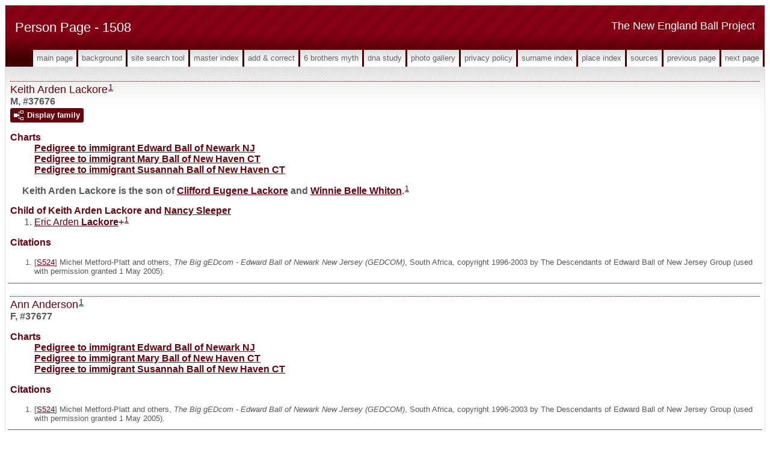

--- FILE ---
content_type: text/html
request_url: https://www.newenglandballproject.com/g1/p1508.htm
body_size: 5618
content:
<!DOCTYPE html>
<html data-site-title="The New England Ball Project" data-page-title="Person Page 1508">
 <head>
 <meta charset="windows-1252">
 <meta http-equiv="X-UA-Compatible" content="IE=edge">
 <meta name="viewport" content="width=device-width, initial-scale=1">
 <meta name="Generator" content="Second Site 8.0">
 <!-- PageSet: Person Pages -->
 <link type="text/css" rel="stylesheet" href="../layout4.css">
 <link type="text/css" rel="stylesheet" href="../site.css">
 <script src="https://ajax.googleapis.com/ajax/libs/jquery/1.10.2/jquery.min.js"></script>
 <script src="../scripts.js"></script>
 <!--XSL Stylesheet: Narrative.xsl--><style>
        div.narr { margin-top:1em; }
        div.fams ul { margin-top:0; }
        div.fams div.narr { margin-left:1.5em; }
        div.ss-field-list { margin-top:1em; clear:both; }
      </style>
 <title>The New England Ball Project - Person Page</title>
</head>

<body id="personpages">
  <div id="container">
    <div id="headerw"><div id="header"><h2>The New England Ball Project</h2><h1>Person Page - 1508</h1><div class="stretch"></div></div></div>
    <div id="menubar"><ul class="menublock menubar"><li><a href="../index.htm">Main Page</a></li><li><a href="../ui12.htm">Background</a></li><li><a href="../ui63.htm">Site Search Tool</a></li><li><a href="../master_index.htm">Master Index</a></li><li><a href="../ui13.htm">Add & Correct</a></li><li><a href="../ui15.htm">6 Brothers Myth</a></li><li><a href="../ui17.htm">DNA Study</a></li><li><a href="../ui10.htm">Photo Gallery</a></li><li><a href="../ui16.htm">Privacy Policy</a></li><li><a href="../surname_index.htm">Surname Index</a></li><li><a href="../ui11.htm">Place Index</a></li><li><a href="../s1.htm">Sources</a></li><li><a href="../g1/p1507.htm">Previous Page</a></li><li><a href="../g1/p1509.htm">Next Page</a></li></ul><div class="stretch"></div></div>
    <div id="wrapper">
      <div id="contentw"><div id="content"><div class="itp" id="i37676">
<h2 class="sn sect-sn">Keith Arden Lackore<sup><a href="#c37676.1">1</a></sup></h2>
<div class="sinfo sect-ls">M, #37676</div>
<div class="sect-fex"><a class="fex-open fexo-both fexo-gm" id="fex37676" href="#"><div class="fex-open-icon"></div><span class="fex-open-text">Display family</span></a></div>
<div class="ss-field-list">
<dl class="list-cm"><dt class="ss-label list-cm-label">Charts</dt><dd class="list-cm-value"><a href="../ui24.htm#a7535">Pedigree to immigrant Edward Ball of Newark NJ</a><br><a href="../ui37.htm#a384">Pedigree to immigrant Mary Ball of New Haven CT</a><br><a href="../ui38.htm#a8128">Pedigree to immigrant Susannah Ball of New Haven CT</a></dd></dl>
</div>
<div class="narr">&#160;&#160;&#160;&#160;&#160;Keith Arden <span class="ns">Lackore</span> is the son of <a href="../g1/p1509.htm#i37702">Clifford Eugene <span class="ns">Lackore</span></a> and <a href="../g1/p1509.htm#i37703">Winnie Belle <span class="ns">Whiton</span></a>.<sup><a href="#c37676.1">1</a></sup></div>
<div class="fams">
<h3>Child of Keith Arden Lackore and <a href="../g1/p1507.htm#i37660">Nancy <span class="ns">Sleeper</span></a></h3>
<ul>
<li><a href="../g1/p1508.htm#i37697">Eric Arden <span class="ns">Lackore</span></a><strong>+</strong><sup><a href="#c37676.1">1</a></sup></li>
</ul>
</div>
<div class="cits sect-cs">
<h3>Citations</h3>
<ol>
<li id="c37676.1">[<a href="../s10.htm#s524">S524</a>] Michel Metford-Platt and others, <i>The Big gEDcom - Edward Ball of Newark New Jersey (GEDCOM)</i>, South Africa, copyright 1996-2003 by The Descendants of Edward Ball of New Jersey Group (used with permission granted 1 May 2005).</li>
</ol>
</div>
</div>
<div class="itp" id="i37677">
<h2 class="sn sect-sn">Ann Anderson<sup><a href="#c37677.1">1</a></sup></h2>
<div class="sinfo sect-ls">F, #37677</div>
<div class="ss-field-list">
<dl class="list-cm"><dt class="ss-label list-cm-label">Charts</dt><dd class="list-cm-value"><a href="../ui24.htm#a7537">Pedigree to immigrant Edward Ball of Newark NJ</a><br><a href="../ui37.htm#a386">Pedigree to immigrant Mary Ball of New Haven CT</a><br><a href="../ui38.htm#a8130">Pedigree to immigrant Susannah Ball of New Haven CT</a></dd></dl>
</div>
<div class="narr"></div>
<div class="cits sect-cs">
<h3>Citations</h3>
<ol>
<li id="c37677.1">[<a href="../s10.htm#s524">S524</a>] Michel Metford-Platt and others, <i>The Big gEDcom - Edward Ball of Newark New Jersey (GEDCOM)</i>, South Africa, copyright 1996-2003 by The Descendants of Edward Ball of New Jersey Group (used with permission granted 1 May 2005).</li>
</ol>
</div>
</div>
<div class="itp" id="i37678">
<h2 class="sn sect-sn">Roy Lee Anderson<sup><a href="#c37678.1">1</a></sup></h2>
<div class="sinfo sect-ls">M, #37678</div>
<div class="sect-fex"><a class="fex-open fexo-both fexo-gm" id="fex37678" href="#"><div class="fex-open-icon"></div><span class="fex-open-text">Display family</span></a></div>
<div class="ss-field-list">
<dl class="list-cm"><dt class="ss-label list-cm-label">Charts</dt><dd class="list-cm-value"><a href="../ui24.htm#a7553">Pedigree to immigrant Edward Ball of Newark NJ</a><br><a href="../ui37.htm#a402">Pedigree to immigrant Mary Ball of New Haven CT</a><br><a href="../ui38.htm#a8146">Pedigree to immigrant Susannah Ball of New Haven CT</a></dd></dl>
</div>
<div class="narr">&#160;&#160;&#160;&#160;&#160;Roy Lee <span class="ns">Anderson</span> is the son of <a href="../g1/p1507.htm#i37674">Keith Edwin <span class="ns">Anderson</span></a> and <a href="#i37684">Kristi <span class="ns">Bolf</span></a>.<sup><a href="#c37678.1">1</a></sup></div>
<div class="cits sect-cs">
<h3>Citations</h3>
<ol>
<li id="c37678.1">[<a href="../s10.htm#s524">S524</a>] Michel Metford-Platt and others, <i>The Big gEDcom - Edward Ball of Newark New Jersey (GEDCOM)</i>, South Africa, copyright 1996-2003 by The Descendants of Edward Ball of New Jersey Group (used with permission granted 1 May 2005).</li>
</ol>
</div>
</div>
<div class="itp" id="i37679">
<h2 class="sn sect-sn">Cathie Van Kleet<sup><a href="#c37679.1">1</a></sup></h2>
<div class="sinfo sect-ls">F, #37679</div>
<div class="sect-fex"><a class="fex-open fexo-both fexo-gf" id="fex37679" href="#"><div class="fex-open-icon"></div><span class="fex-open-text">Display family</span></a></div>
<div class="ss-field-list">
<dl class="list-cm"><dt class="ss-label list-cm-label">Charts</dt><dd class="list-cm-value"><a href="../ui24.htm#a7511">Pedigree to immigrant Edward Ball of Newark NJ</a><br><a href="../ui37.htm#a360">Pedigree to immigrant Mary Ball of New Haven CT</a><br><a href="../ui38.htm#a8104">Pedigree to immigrant Susannah Ball of New Haven CT</a></dd></dl>
</div>
<div class="narr"></div>
<div class="fams">
<h3>Child of Cathie Van Kleet and <a href="../g1/p1508.htm#i37693">Daniel Lee <span class="ns">Lackore</span></a></h3>
<ul>
<li><a href="../g1/p1507.htm#i37671">Nathaniel Lee Lackore <span class="ns">Tibbetts</span></a><sup><a href="#c37679.1">1</a></sup></li>
</ul>
</div>
<div class="cits sect-cs">
<h3>Citations</h3>
<ol>
<li id="c37679.1">[<a href="../s10.htm#s524">S524</a>] Michel Metford-Platt and others, <i>The Big gEDcom - Edward Ball of Newark New Jersey (GEDCOM)</i>, South Africa, copyright 1996-2003 by The Descendants of Edward Ball of New Jersey Group (used with permission granted 1 May 2005).</li>
</ol>
</div>
</div>
<div class="itp" id="i37680">
<h2 class="sn sect-sn">Thomas Campbell<sup><a href="#c37680.1">1</a></sup></h2>
<div class="sinfo sect-ls">M, #37680</div>
<div class="ss-field-list">
<dl class="list-cm"><dt class="ss-label list-cm-label">Charts</dt><dd class="list-cm-value"><a href="../ui24.htm#a7516">Pedigree to immigrant Edward Ball of Newark NJ</a><br><a href="../ui37.htm#a365">Pedigree to immigrant Mary Ball of New Haven CT</a><br><a href="../ui38.htm#a8109">Pedigree to immigrant Susannah Ball of New Haven CT</a></dd></dl>
</div>
<div class="narr"></div>
<div class="cits sect-cs">
<h3>Citations</h3>
<ol>
<li id="c37680.1">[<a href="../s10.htm#s524">S524</a>] Michel Metford-Platt and others, <i>The Big gEDcom - Edward Ball of Newark New Jersey (GEDCOM)</i>, South Africa, copyright 1996-2003 by The Descendants of Edward Ball of New Jersey Group (used with permission granted 1 May 2005).</li>
</ol>
</div>
</div>
<div class="itp" id="i37681">
<h2 class="sn sect-sn">Benjamin Ray Anderson<sup><a href="#c37681.1">1</a></sup></h2>
<div class="sinfo sect-ls">M, #37681</div>
<div class="sect-fex"><a class="fex-open fexo-both fexo-gm" id="fex37681" href="#"><div class="fex-open-icon"></div><span class="fex-open-text">Display family</span></a></div>
<div class="ss-field-list">
<dl class="list-cm"><dt class="ss-label list-cm-label">Charts</dt><dd class="list-cm-value"><a href="../ui24.htm#a7554">Pedigree to immigrant Edward Ball of Newark NJ</a><br><a href="../ui37.htm#a403">Pedigree to immigrant Mary Ball of New Haven CT</a><br><a href="../ui38.htm#a8147">Pedigree to immigrant Susannah Ball of New Haven CT</a></dd></dl>
</div>
<div class="narr">&#160;&#160;&#160;&#160;&#160;Benjamin Ray <span class="ns">Anderson</span> is the son of <a href="../g1/p1507.htm#i37674">Keith Edwin <span class="ns">Anderson</span></a> and <a href="#i37684">Kristi <span class="ns">Bolf</span></a>.<sup><a href="#c37681.1">1</a></sup></div>
<div class="cits sect-cs">
<h3>Citations</h3>
<ol>
<li id="c37681.1">[<a href="../s10.htm#s524">S524</a>] Michel Metford-Platt and others, <i>The Big gEDcom - Edward Ball of Newark New Jersey (GEDCOM)</i>, South Africa, copyright 1996-2003 by The Descendants of Edward Ball of New Jersey Group (used with permission granted 1 May 2005).</li>
</ol>
</div>
</div>
<div class="itp" id="i37682">
<h2 class="sn sect-sn">Dale Anderson<sup><a href="#c37682.1">1</a></sup></h2>
<div class="sinfo sect-ls">M, #37682</div>
<div class="sect-fex"><a class="fex-open fexo-both fexo-gm" id="fex37682" href="#"><div class="fex-open-icon"></div><span class="fex-open-text">Display family</span></a></div>
<div class="ss-field-list">
<dl class="list-cm"><dt class="ss-label list-cm-label">Charts</dt><dd class="list-cm-value"><a href="../ui24.htm#a7548">Pedigree to immigrant Edward Ball of Newark NJ</a><br><a href="../ui37.htm#a397">Pedigree to immigrant Mary Ball of New Haven CT</a><br><a href="../ui38.htm#a8141">Pedigree to immigrant Susannah Ball of New Haven CT</a></dd></dl>
</div>
<div class="narr"></div>
<div class="fams">
<h3>Children of Dale Anderson and <a href="../g1/p1508.htm#i37683">Lois Rae <span class="ns">Lackore</span></a></h3>
<ul>
<li><a href="../g1/p1507.htm#i37674">Keith Edwin <span class="ns">Anderson</span></a><strong>+</strong><sup><a href="#c37682.1">1</a></sup></li>
<li><a href="../g1/p1508.htm#i37685">Terry Allen <span class="ns">Anderson</span></a><strong>+</strong><sup><a href="#c37682.1">1</a></sup></li>
</ul>
</div>
<div class="cits sect-cs">
<h3>Citations</h3>
<ol>
<li id="c37682.1">[<a href="../s10.htm#s524">S524</a>] Michel Metford-Platt and others, <i>The Big gEDcom - Edward Ball of Newark New Jersey (GEDCOM)</i>, South Africa, copyright 1996-2003 by The Descendants of Edward Ball of New Jersey Group (used with permission granted 1 May 2005).</li>
</ol>
</div>
</div>
<div class="itp" id="i37683">
<h2 class="sn sect-sn">Lois Rae Lackore<sup><a href="#c37683.1">1</a></sup></h2>
<div class="sinfo sect-ls">F, #37683</div>
<div class="sect-fex"><a class="fex-open fexo-both fexo-gf" id="fex37683" href="#"><div class="fex-open-icon"></div><span class="fex-open-text">Display family</span></a></div>
<div class="ss-field-list">
<dl class="list-cm"><dt class="ss-label list-cm-label">Charts</dt><dd class="list-cm-value"><a href="../ui24.htm#a7547">Pedigree to immigrant Edward Ball of Newark NJ</a><br><a href="../ui37.htm#a396">Pedigree to immigrant Mary Ball of New Haven CT</a><br><a href="../ui38.htm#a8140">Pedigree to immigrant Susannah Ball of New Haven CT</a></dd></dl>
</div>
<div class="narr">&#160;&#160;&#160;&#160;&#160;Lois Rae <span class="ns">Lackore</span> is the daughter of <a href="../g1/p1509.htm#i37702">Clifford Eugene <span class="ns">Lackore</span></a> and <a href="../g1/p1509.htm#i37703">Winnie Belle <span class="ns">Whiton</span></a>.<sup><a href="#c37683.1">1</a></sup></div>
<div class="fams">
<h3>Children of Lois Rae Lackore and <a href="../g1/p1508.htm#i37682">Dale <span class="ns">Anderson</span></a></h3>
<ul>
<li><a href="../g1/p1507.htm#i37674">Keith Edwin <span class="ns">Anderson</span></a><strong>+</strong><sup><a href="#c37683.1">1</a></sup></li>
<li><a href="../g1/p1508.htm#i37685">Terry Allen <span class="ns">Anderson</span></a><strong>+</strong><sup><a href="#c37683.1">1</a></sup></li>
</ul>
</div>
<div class="cits sect-cs">
<h3>Citations</h3>
<ol>
<li id="c37683.1">[<a href="../s10.htm#s524">S524</a>] Michel Metford-Platt and others, <i>The Big gEDcom - Edward Ball of Newark New Jersey (GEDCOM)</i>, South Africa, copyright 1996-2003 by The Descendants of Edward Ball of New Jersey Group (used with permission granted 1 May 2005).</li>
</ol>
</div>
</div>
<div class="itp" id="i37684">
<h2 class="sn sect-sn">Kristi Bolf<sup><a href="#c37684.1">1</a></sup></h2>
<div class="sinfo sect-ls">F, #37684</div>
<div class="sect-fex"><a class="fex-open fexo-both fexo-gf" id="fex37684" href="#"><div class="fex-open-icon"></div><span class="fex-open-text">Display family</span></a></div>
<div class="ss-field-list">
<dl class="list-cm"><dt class="ss-label list-cm-label">Charts</dt><dd class="list-cm-value"><a href="../ui24.htm#a7552">Pedigree to immigrant Edward Ball of Newark NJ</a><br><a href="../ui37.htm#a401">Pedigree to immigrant Mary Ball of New Haven CT</a><br><a href="../ui38.htm#a8145">Pedigree to immigrant Susannah Ball of New Haven CT</a></dd></dl>
</div>
<div class="narr"></div>
<div class="fams">
<h3>Children of Kristi Bolf and <a href="../g1/p1507.htm#i37674">Keith Edwin <span class="ns">Anderson</span></a></h3>
<ul>
<li><a href="../g1/p1508.htm#i37678">Roy Lee <span class="ns">Anderson</span></a><sup><a href="#c37684.1">1</a></sup></li>
<li><a href="../g1/p1508.htm#i37681">Benjamin Ray <span class="ns">Anderson</span></a><sup><a href="#c37684.1">1</a></sup></li>
</ul>
</div>
<div class="cits sect-cs">
<h3>Citations</h3>
<ol>
<li id="c37684.1">[<a href="../s10.htm#s524">S524</a>] Michel Metford-Platt and others, <i>The Big gEDcom - Edward Ball of Newark New Jersey (GEDCOM)</i>, South Africa, copyright 1996-2003 by The Descendants of Edward Ball of New Jersey Group (used with permission granted 1 May 2005).</li>
</ol>
</div>
</div>
<div class="itp" id="i37685">
<h2 class="sn sect-sn">Terry Allen Anderson<sup><a href="#c37685.1">1</a></sup></h2>
<div class="sinfo sect-ls">M, #37685</div>
<div class="sect-fex"><a class="fex-open fexo-both fexo-gm" id="fex37685" href="#"><div class="fex-open-icon"></div><span class="fex-open-text">Display family</span></a></div>
<div class="ss-field-list">
<dl class="list-cm"><dt class="ss-label list-cm-label">Charts</dt><dd class="list-cm-value"><a href="../ui24.htm#a7555">Pedigree to immigrant Edward Ball of Newark NJ</a><br><a href="../ui37.htm#a404">Pedigree to immigrant Mary Ball of New Haven CT</a><br><a href="../ui38.htm#a8148">Pedigree to immigrant Susannah Ball of New Haven CT</a></dd></dl>
</div>
<div class="narr">&#160;&#160;&#160;&#160;&#160;Terry Allen <span class="ns">Anderson</span> is the son of <a href="#i37682">Dale <span class="ns">Anderson</span></a> and <a href="#i37683">Lois Rae <span class="ns">Lackore</span></a>.<sup><a href="#c37685.1">1</a></sup></div>
<div class="fams">
<h3>Children of Terry Allen Anderson and <a href="../g1/p1508.htm#i37686">Carla <span class="ns">Malloy</span></a></h3>
<ul>
<li><a href="../g1/p1507.htm#i37658">Amber Latrice <span class="ns">Anderson</span></a><sup><a href="#c37685.1">1</a></sup></li>
<li><a href="../g1/p1507.htm#i37657">Nichole Loren <span class="ns">Anderson</span></a><sup><a href="#c37685.1">1</a></sup></li>
</ul>
</div>
<div class="cits sect-cs">
<h3>Citations</h3>
<ol>
<li id="c37685.1">[<a href="../s10.htm#s524">S524</a>] Michel Metford-Platt and others, <i>The Big gEDcom - Edward Ball of Newark New Jersey (GEDCOM)</i>, South Africa, copyright 1996-2003 by The Descendants of Edward Ball of New Jersey Group (used with permission granted 1 May 2005).</li>
</ol>
</div>
</div>
<div class="itp" id="i37686">
<h2 class="sn sect-sn">Carla Malloy<sup><a href="#c37686.1">1</a></sup></h2>
<div class="sinfo sect-ls">F, #37686</div>
<div class="sect-fex"><a class="fex-open fexo-both fexo-gf" id="fex37686" href="#"><div class="fex-open-icon"></div><span class="fex-open-text">Display family</span></a></div>
<div class="ss-field-list">
<dl class="list-cm"><dt class="ss-label list-cm-label">Charts</dt><dd class="list-cm-value"><a href="../ui24.htm#a7556">Pedigree to immigrant Edward Ball of Newark NJ</a><br><a href="../ui37.htm#a405">Pedigree to immigrant Mary Ball of New Haven CT</a><br><a href="../ui38.htm#a8149">Pedigree to immigrant Susannah Ball of New Haven CT</a></dd></dl>
</div>
<div class="narr"></div>
<div class="fams">
<h3>Children of Carla Malloy and <a href="../g1/p1508.htm#i37685">Terry Allen <span class="ns">Anderson</span></a></h3>
<ul>
<li><a href="../g1/p1507.htm#i37658">Amber Latrice <span class="ns">Anderson</span></a><sup><a href="#c37686.1">1</a></sup></li>
<li><a href="../g1/p1507.htm#i37657">Nichole Loren <span class="ns">Anderson</span></a><sup><a href="#c37686.1">1</a></sup></li>
</ul>
</div>
<div class="cits sect-cs">
<h3>Citations</h3>
<ol>
<li id="c37686.1">[<a href="../s10.htm#s524">S524</a>] Michel Metford-Platt and others, <i>The Big gEDcom - Edward Ball of Newark New Jersey (GEDCOM)</i>, South Africa, copyright 1996-2003 by The Descendants of Edward Ball of New Jersey Group (used with permission granted 1 May 2005).</li>
</ol>
</div>
</div>
<div class="itp" id="i37687">
<h2 class="sn sect-sn">Ashley MaLinda Kensrue<sup><a href="#c37687.1">1</a></sup></h2>
<div class="sinfo sect-ls">F, #37687</div>
<div class="sect-fex"><a class="fex-open fexo-both fexo-gf" id="fex37687" href="#"><div class="fex-open-icon"></div><span class="fex-open-text">Display family</span></a></div>
<div class="ss-field-list">
<dl class="list-cm"><dt class="ss-label list-cm-label">Charts</dt><dd class="list-cm-value"><a href="../ui24.htm#a7523">Pedigree to immigrant Edward Ball of Newark NJ</a><br><a href="../ui37.htm#a372">Pedigree to immigrant Mary Ball of New Haven CT</a><br><a href="../ui38.htm#a8116">Pedigree to immigrant Susannah Ball of New Haven CT</a></dd></dl>
</div>
<div class="narr">&#160;&#160;&#160;&#160;&#160;Ashley MaLinda <span class="ns">Kensrue</span> is the daughter of <a href="#i37690">Gregory Lee <span class="ns">Kensrue</span></a> and <a href="../g1/p1507.htm#i37667">Phyllis <span class="ns">Hall</span></a>.<sup><a href="#c37687.1">1</a></sup></div>
<div class="cits sect-cs">
<h3>Citations</h3>
<ol>
<li id="c37687.1">[<a href="../s10.htm#s524">S524</a>] Michel Metford-Platt and others, <i>The Big gEDcom - Edward Ball of Newark New Jersey (GEDCOM)</i>, South Africa, copyright 1996-2003 by The Descendants of Edward Ball of New Jersey Group (used with permission granted 1 May 2005).</li>
</ol>
</div>
</div>
<div class="itp" id="i37688">
<h2 class="sn sect-sn">Douglas Alan Kensrue<sup><a href="#c37688.1">1</a></sup></h2>
<div class="sinfo sect-ls">M, #37688</div>
<div class="sect-fex"><a class="fex-open fexo-both fexo-gm" id="fex37688" href="#"><div class="fex-open-icon"></div><span class="fex-open-text">Display family</span></a></div>
<div class="ss-field-list">
<dl class="list-cm"><dt class="ss-label list-cm-label">Charts</dt><dd class="list-cm-value"><a href="../ui24.htm#a7529">Pedigree to immigrant Edward Ball of Newark NJ</a><br><a href="../ui37.htm#a378">Pedigree to immigrant Mary Ball of New Haven CT</a><br><a href="../ui38.htm#a8122">Pedigree to immigrant Susannah Ball of New Haven CT</a></dd></dl>
</div>
<div class="narr">&#160;&#160;&#160;&#160;&#160;Douglas Alan <span class="ns">Kensrue</span> is the son of <a href="../g1/p1507.htm#i37672">Arvin Gene <span class="ns">Kensrue</span></a> and <a href="../g1/p1507.htm#i37673">Veone Ruth <span class="ns">Lackore</span></a>.<sup><a href="#c37688.1">1</a></sup></div>
<div class="fams">
<h3>Children of Douglas Alan Kensrue and <a href="../g1/p1508.htm#i37689">Cynthia <span class="ns">Briley</span></a></h3>
<ul>
<li><a href="../g1/p1507.htm#i37665">Brian Elliot <span class="ns">Kensrue</span></a><sup><a href="#c37688.1">1</a></sup></li>
<li><a href="../g1/p1507.htm#i37664">Kyle Joseph <span class="ns">Kensrue</span></a><sup><a href="#c37688.1">1</a></sup></li>
<li><a href="../g1/p1507.htm#i37663">Elisabeth Paige <span class="ns">Kensrue</span></a><sup><a href="#c37688.1">1</a></sup></li>
</ul>
</div>
<div class="cits sect-cs">
<h3>Citations</h3>
<ol>
<li id="c37688.1">[<a href="../s10.htm#s524">S524</a>] Michel Metford-Platt and others, <i>The Big gEDcom - Edward Ball of Newark New Jersey (GEDCOM)</i>, South Africa, copyright 1996-2003 by The Descendants of Edward Ball of New Jersey Group (used with permission granted 1 May 2005).</li>
</ol>
</div>
</div>
<div class="itp" id="i37689">
<h2 class="sn sect-sn">Cynthia Briley<sup><a href="#c37689.1">1</a></sup></h2>
<div class="sinfo sect-ls">F, #37689</div>
<div class="sect-fex"><a class="fex-open fexo-both fexo-gf" id="fex37689" href="#"><div class="fex-open-icon"></div><span class="fex-open-text">Display family</span></a></div>
<div class="ss-field-list">
<dl class="list-cm"><dt class="ss-label list-cm-label">Charts</dt><dd class="list-cm-value"><a href="../ui24.htm#a7530">Pedigree to immigrant Edward Ball of Newark NJ</a><br><a href="../ui37.htm#a379">Pedigree to immigrant Mary Ball of New Haven CT</a><br><a href="../ui38.htm#a8123">Pedigree to immigrant Susannah Ball of New Haven CT</a></dd></dl>
</div>
<div class="narr"></div>
<div class="fams">
<h3>Children of Cynthia Briley and <a href="../g1/p1508.htm#i37688">Douglas Alan <span class="ns">Kensrue</span></a></h3>
<ul>
<li><a href="../g1/p1507.htm#i37665">Brian Elliot <span class="ns">Kensrue</span></a><sup><a href="#c37689.1">1</a></sup></li>
<li><a href="../g1/p1507.htm#i37664">Kyle Joseph <span class="ns">Kensrue</span></a><sup><a href="#c37689.1">1</a></sup></li>
<li><a href="../g1/p1507.htm#i37663">Elisabeth Paige <span class="ns">Kensrue</span></a><sup><a href="#c37689.1">1</a></sup></li>
</ul>
</div>
<div class="cits sect-cs">
<h3>Citations</h3>
<ol>
<li id="c37689.1">[<a href="../s10.htm#s524">S524</a>] Michel Metford-Platt and others, <i>The Big gEDcom - Edward Ball of Newark New Jersey (GEDCOM)</i>, South Africa, copyright 1996-2003 by The Descendants of Edward Ball of New Jersey Group (used with permission granted 1 May 2005).</li>
</ol>
</div>
</div>
<div class="itp" id="i37690">
<h2 class="sn sect-sn">Gregory Lee Kensrue<sup><a href="#c37690.1">1</a></sup></h2>
<div class="sinfo sect-ls">M, #37690</div>
<div class="sect-fex"><a class="fex-open fexo-both fexo-gm" id="fex37690" href="#"><div class="fex-open-icon"></div><span class="fex-open-text">Display family</span></a></div>
<div class="ss-field-list">
<dl class="list-cm"><dt class="ss-label list-cm-label">Charts</dt><dd class="list-cm-value"><a href="../ui24.htm#a7521">Pedigree to immigrant Edward Ball of Newark NJ</a><br><a href="../ui37.htm#a370">Pedigree to immigrant Mary Ball of New Haven CT</a><br><a href="../ui38.htm#a8114">Pedigree to immigrant Susannah Ball of New Haven CT</a></dd></dl>
</div>
<div class="narr">&#160;&#160;&#160;&#160;&#160;Gregory Lee <span class="ns">Kensrue</span> is the son of <a href="../g1/p1507.htm#i37672">Arvin Gene <span class="ns">Kensrue</span></a> and <a href="../g1/p1507.htm#i37673">Veone Ruth <span class="ns">Lackore</span></a>.<sup><a href="#c37690.1">1</a></sup></div>
<div class="fams">
<h3>Child of Gregory Lee Kensrue and <a href="../g1/p1507.htm#i37667">Phyllis <span class="ns">Hall</span></a></h3>
<ul>
<li><a href="../g1/p1508.htm#i37687">Ashley MaLinda <span class="ns">Kensrue</span></a><sup><a href="#c37690.1">1</a></sup></li>
</ul>
</div>
<div class="cits sect-cs">
<h3>Citations</h3>
<ol>
<li id="c37690.1">[<a href="../s10.htm#s524">S524</a>] Michel Metford-Platt and others, <i>The Big gEDcom - Edward Ball of Newark New Jersey (GEDCOM)</i>, South Africa, copyright 1996-2003 by The Descendants of Edward Ball of New Jersey Group (used with permission granted 1 May 2005).</li>
</ol>
</div>
</div>
<div class="itp" id="i37691">
<h2 class="sn sect-sn">Dale Clifford Lackore<sup><a href="#c37691.1">1</a></sup></h2>
<div class="sinfo sect-ls">M, #37691</div>
<div class="sect-fex"><a class="fex-open fexo-both fexo-gm" id="fex37691" href="#"><div class="fex-open-icon"></div><span class="fex-open-text">Display family</span></a></div>
<div class="ss-field-list">
<dl class="list-cm"><dt class="ss-label list-cm-label">Charts</dt><dd class="list-cm-value"><a href="../ui24.htm#a7543">Pedigree to immigrant Edward Ball of Newark NJ</a><br><a href="../ui37.htm#a392">Pedigree to immigrant Mary Ball of New Haven CT</a><br><a href="../ui38.htm#a8136">Pedigree to immigrant Susannah Ball of New Haven CT</a></dd></dl>
</div>
<div class="narr">&#160;&#160;&#160;&#160;&#160;Dale Clifford <span class="ns">Lackore</span> is the son of <a href="../g1/p1509.htm#i37702">Clifford Eugene <span class="ns">Lackore</span></a> and <a href="../g1/p1509.htm#i37703">Winnie Belle <span class="ns">Whiton</span></a>.<sup><a href="#c37691.1">1</a></sup></div>
<div class="fams">
<h3>Children of Dale Clifford Lackore and <a href="../g1/p1508.htm#i37692">Beth Marie <span class="ns">Boller</span></a></h3>
<ul>
<li><a href="../g1/p1509.htm#i37701">Michael Dale <span class="ns">Lackore</span></a><sup><a href="#c37691.1">1</a></sup></li>
<li><a href="../g1/p1508.htm#i37700">Kimberly Kay <span class="ns">Lackore</span></a><sup><a href="#c37691.1">1</a></sup></li>
</ul>
</div>
<div class="cits sect-cs">
<h3>Citations</h3>
<ol>
<li id="c37691.1">[<a href="../s10.htm#s524">S524</a>] Michel Metford-Platt and others, <i>The Big gEDcom - Edward Ball of Newark New Jersey (GEDCOM)</i>, South Africa, copyright 1996-2003 by The Descendants of Edward Ball of New Jersey Group (used with permission granted 1 May 2005).</li>
</ol>
</div>
</div>
<div class="itp" id="i37692">
<h2 class="sn sect-sn">Beth Marie Boller<sup><a href="#c37692.1">1</a></sup></h2>
<div class="sinfo sect-ls">F, #37692</div>
<div class="sect-fex"><a class="fex-open fexo-both fexo-gf" id="fex37692" href="#"><div class="fex-open-icon"></div><span class="fex-open-text">Display family</span></a></div>
<div class="ss-field-list">
<dl class="list-cm"><dt class="ss-label list-cm-label">Charts</dt><dd class="list-cm-value"><a href="../ui24.htm#a7544">Pedigree to immigrant Edward Ball of Newark NJ</a><br><a href="../ui37.htm#a393">Pedigree to immigrant Mary Ball of New Haven CT</a><br><a href="../ui38.htm#a8137">Pedigree to immigrant Susannah Ball of New Haven CT</a></dd></dl>
</div>
<div class="narr"></div>
<div class="fams">
<h3>Children of Beth Marie Boller and <a href="../g1/p1508.htm#i37691">Dale Clifford <span class="ns">Lackore</span></a></h3>
<ul>
<li><a href="../g1/p1509.htm#i37701">Michael Dale <span class="ns">Lackore</span></a><sup><a href="#c37692.1">1</a></sup></li>
<li><a href="../g1/p1508.htm#i37700">Kimberly Kay <span class="ns">Lackore</span></a><sup><a href="#c37692.1">1</a></sup></li>
</ul>
</div>
<div class="cits sect-cs">
<h3>Citations</h3>
<ol>
<li id="c37692.1">[<a href="../s10.htm#s524">S524</a>] Michel Metford-Platt and others, <i>The Big gEDcom - Edward Ball of Newark New Jersey (GEDCOM)</i>, South Africa, copyright 1996-2003 by The Descendants of Edward Ball of New Jersey Group (used with permission granted 1 May 2005).</li>
</ol>
</div>
</div>
<div class="itp" id="i37693">
<h2 class="sn sect-sn">Daniel Lee Lackore<sup><a href="#c37693.1">1</a></sup></h2>
<div class="sinfo sect-ls">M, #37693</div>
<div class="sect-fex"><a class="fex-open fexo-both fexo-gm" id="fex37693" href="#"><div class="fex-open-icon"></div><span class="fex-open-text">Display family</span></a></div>
<div class="ss-field-list">
<dl class="list-cm"><dt class="ss-label list-cm-label">Charts</dt><dd class="list-cm-value"><a href="../ui24.htm#a7510">Pedigree to immigrant Edward Ball of Newark NJ</a><br><a href="../ui37.htm#a359">Pedigree to immigrant Mary Ball of New Haven CT</a><br><a href="../ui38.htm#a8103">Pedigree to immigrant Susannah Ball of New Haven CT</a></dd></dl>
</div>
<div class="narr">&#160;&#160;&#160;&#160;&#160;Daniel Lee <span class="ns">Lackore</span> is the son of <a href="#i37695">Donald Eugene <span class="ns">Lackore</span></a> and <a href="#i37696">Margaret Marion <span class="ns">Crook</span></a>.<sup><a href="#c37693.1">1</a></sup></div>
<div class="fams">
<h3>Child of Daniel Lee Lackore and <a href="../g1/p1508.htm#i37679">Cathie <span class="ns">Van Kleet</span></a></h3>
<ul>
<li><a href="../g1/p1507.htm#i37671">Nathaniel Lee Lackore <span class="ns">Tibbetts</span></a><sup><a href="#c37693.1">1</a></sup></li>
</ul>
</div>
<div class="cits sect-cs">
<h3>Citations</h3>
<ol>
<li id="c37693.1">[<a href="../s10.htm#s524">S524</a>] Michel Metford-Platt and others, <i>The Big gEDcom - Edward Ball of Newark New Jersey (GEDCOM)</i>, South Africa, copyright 1996-2003 by The Descendants of Edward Ball of New Jersey Group (used with permission granted 1 May 2005).</li>
</ol>
</div>
</div>
<div class="itp" id="i37694">
<h2 class="sn sect-sn">David Eugene Lackore<sup><a href="#c37694.1">1</a></sup></h2>
<div class="sinfo sect-ls">M, #37694</div>
<div class="sect-fex"><a class="fex-open fexo-both fexo-gm" id="fex37694" href="#"><div class="fex-open-icon"></div><span class="fex-open-text">Display family</span></a></div>
<div class="ss-field-list">
<dl class="list-cm"><dt class="ss-label list-cm-label">Charts</dt><dd class="list-cm-value"><a href="../ui24.htm#a7509">Pedigree to immigrant Edward Ball of Newark NJ</a><br><a href="../ui37.htm#a358">Pedigree to immigrant Mary Ball of New Haven CT</a><br><a href="../ui38.htm#a8102">Pedigree to immigrant Susannah Ball of New Haven CT</a></dd></dl>
</div>
<div class="narr">&#160;&#160;&#160;&#160;&#160;David Eugene <span class="ns">Lackore</span> is the son of <a href="#i37695">Donald Eugene <span class="ns">Lackore</span></a> and <a href="#i37696">Margaret Marion <span class="ns">Crook</span></a>.<sup><a href="#c37694.1">1</a></sup></div>
<div class="cits sect-cs">
<h3>Citations</h3>
<ol>
<li id="c37694.1">[<a href="../s10.htm#s524">S524</a>] Michel Metford-Platt and others, <i>The Big gEDcom - Edward Ball of Newark New Jersey (GEDCOM)</i>, South Africa, copyright 1996-2003 by The Descendants of Edward Ball of New Jersey Group (used with permission granted 1 May 2005).</li>
</ol>
</div>
</div>
<div class="itp" id="i37695">
<h2 class="sn sect-sn">Donald Eugene Lackore<sup><a href="#c37695.1">1</a></sup></h2>
<div class="sinfo sect-ls">M, #37695</div>
<div class="sect-fex"><a class="fex-open fexo-both fexo-gm" id="fex37695" href="#"><div class="fex-open-icon"></div><span class="fex-open-text">Display family</span></a></div>
<div class="ss-field-list">
<dl class="list-cm"><dt class="ss-label list-cm-label">Charts</dt><dd class="list-cm-value"><a href="../ui24.htm#a7507">Pedigree to immigrant Edward Ball of Newark NJ</a><br><a href="../ui37.htm#a356">Pedigree to immigrant Mary Ball of New Haven CT</a><br><a href="../ui38.htm#a8100">Pedigree to immigrant Susannah Ball of New Haven CT</a></dd></dl>
</div>
<div class="narr">&#160;&#160;&#160;&#160;&#160;Donald Eugene <span class="ns">Lackore</span> is the son of <a href="../g1/p1509.htm#i37702">Clifford Eugene <span class="ns">Lackore</span></a> and <a href="../g1/p1509.htm#i37703">Winnie Belle <span class="ns">Whiton</span></a>.<sup><a href="#c37695.1">1</a></sup></div>
<div class="fams">
<h3>Children of Donald Eugene Lackore and <a href="../g1/p1508.htm#i37696">Margaret Marion <span class="ns">Crook</span></a></h3>
<ul>
<li><a href="../g1/p1508.htm#i37694">David Eugene <span class="ns">Lackore</span></a><sup><a href="#c37695.1">1</a></sup></li>
<li><a href="../g1/p1508.htm#i37693">Daniel Lee <span class="ns">Lackore</span></a><strong>+</strong><sup><a href="#c37695.1">1</a></sup></li>
</ul>
</div>
<div class="cits sect-cs">
<h3>Citations</h3>
<ol>
<li id="c37695.1">[<a href="../s10.htm#s524">S524</a>] Michel Metford-Platt and others, <i>The Big gEDcom - Edward Ball of Newark New Jersey (GEDCOM)</i>, South Africa, copyright 1996-2003 by The Descendants of Edward Ball of New Jersey Group (used with permission granted 1 May 2005).</li>
</ol>
</div>
</div>
<div class="itp" id="i37696">
<h2 class="sn sect-sn">Margaret Marion Crook<sup><a href="#c37696.1">1</a></sup></h2>
<div class="sinfo sect-ls">F, #37696</div>
<div class="sect-fex"><a class="fex-open fexo-both fexo-gf" id="fex37696" href="#"><div class="fex-open-icon"></div><span class="fex-open-text">Display family</span></a></div>
<div class="ss-field-list">
<dl class="list-cm"><dt class="ss-label list-cm-label">Charts</dt><dd class="list-cm-value"><a href="../ui24.htm#a7508">Pedigree to immigrant Edward Ball of Newark NJ</a><br><a href="../ui37.htm#a357">Pedigree to immigrant Mary Ball of New Haven CT</a><br><a href="../ui38.htm#a8101">Pedigree to immigrant Susannah Ball of New Haven CT</a></dd></dl>
</div>
<div class="narr"></div>
<div class="fams">
<h3>Children of Margaret Marion Crook and <a href="../g1/p1508.htm#i37695">Donald Eugene <span class="ns">Lackore</span></a></h3>
<ul>
<li><a href="../g1/p1508.htm#i37694">David Eugene <span class="ns">Lackore</span></a><sup><a href="#c37696.1">1</a></sup></li>
<li><a href="../g1/p1508.htm#i37693">Daniel Lee <span class="ns">Lackore</span></a><strong>+</strong><sup><a href="#c37696.1">1</a></sup></li>
</ul>
</div>
<div class="cits sect-cs">
<h3>Citations</h3>
<ol>
<li id="c37696.1">[<a href="../s10.htm#s524">S524</a>] Michel Metford-Platt and others, <i>The Big gEDcom - Edward Ball of Newark New Jersey (GEDCOM)</i>, South Africa, copyright 1996-2003 by The Descendants of Edward Ball of New Jersey Group (used with permission granted 1 May 2005).</li>
</ol>
</div>
</div>
<div class="itp" id="i37697">
<h2 class="sn sect-sn">Eric Arden Lackore<sup><a href="#c37697.1">1</a></sup></h2>
<div class="sinfo sect-ls">M, #37697</div>
<div class="sect-fex"><a class="fex-open fexo-both fexo-gm" id="fex37697" href="#"><div class="fex-open-icon"></div><span class="fex-open-text">Display family</span></a></div>
<div class="ss-field-list">
<dl class="list-cm"><dt class="ss-label list-cm-label">Charts</dt><dd class="list-cm-value"><a href="../ui24.htm#a7539">Pedigree to immigrant Edward Ball of Newark NJ</a><br><a href="../ui37.htm#a388">Pedigree to immigrant Mary Ball of New Haven CT</a><br><a href="../ui38.htm#a8132">Pedigree to immigrant Susannah Ball of New Haven CT</a></dd></dl>
</div>
<div class="narr">&#160;&#160;&#160;&#160;&#160;Eric Arden <span class="ns">Lackore</span> is the son of <a href="#i37676">Keith Arden <span class="ns">Lackore</span></a> and <a href="../g1/p1507.htm#i37660">Nancy <span class="ns">Sleeper</span></a>.<sup><a href="#c37697.1">1</a></sup></div>
<div class="fams">
<h3>Children of Eric Arden Lackore and <a href="../g1/p1508.htm#i37698">Peggy Sue <span class="ns">Palmer</span></a></h3>
<ul>
<li><a href="../g1/p1507.htm#i37662">Eric Arden <span class="ns">Lackore</span></a><sup><a href="#c37697.1">1</a></sup></li>
<li><a href="../g1/p1507.htm#i37661">Amos Lee <span class="ns">Lackore</span></a><sup><a href="#c37697.1">1</a></sup></li>
</ul>
</div>
<div class="cits sect-cs">
<h3>Citations</h3>
<ol>
<li id="c37697.1">[<a href="../s10.htm#s524">S524</a>] Michel Metford-Platt and others, <i>The Big gEDcom - Edward Ball of Newark New Jersey (GEDCOM)</i>, South Africa, copyright 1996-2003 by The Descendants of Edward Ball of New Jersey Group (used with permission granted 1 May 2005).</li>
</ol>
</div>
</div>
<div class="itp" id="i37698">
<h2 class="sn sect-sn">Peggy Sue Palmer<sup><a href="#c37698.1">1</a></sup></h2>
<div class="sinfo sect-ls">F, #37698</div>
<div class="sect-fex"><a class="fex-open fexo-both fexo-gf" id="fex37698" href="#"><div class="fex-open-icon"></div><span class="fex-open-text">Display family</span></a></div>
<div class="ss-field-list">
<dl class="list-cm"><dt class="ss-label list-cm-label">Charts</dt><dd class="list-cm-value"><a href="../ui24.htm#a7540">Pedigree to immigrant Edward Ball of Newark NJ</a><br><a href="../ui37.htm#a389">Pedigree to immigrant Mary Ball of New Haven CT</a><br><a href="../ui38.htm#a8133">Pedigree to immigrant Susannah Ball of New Haven CT</a></dd></dl>
</div>
<div class="narr"></div>
<div class="fams">
<h3>Children of Peggy Sue Palmer and <a href="../g1/p1508.htm#i37697">Eric Arden <span class="ns">Lackore</span></a></h3>
<ul>
<li><a href="../g1/p1507.htm#i37662">Eric Arden <span class="ns">Lackore</span></a><sup><a href="#c37698.1">1</a></sup></li>
<li><a href="../g1/p1507.htm#i37661">Amos Lee <span class="ns">Lackore</span></a><sup><a href="#c37698.1">1</a></sup></li>
</ul>
</div>
<div class="cits sect-cs">
<h3>Citations</h3>
<ol>
<li id="c37698.1">[<a href="../s10.htm#s524">S524</a>] Michel Metford-Platt and others, <i>The Big gEDcom - Edward Ball of Newark New Jersey (GEDCOM)</i>, South Africa, copyright 1996-2003 by The Descendants of Edward Ball of New Jersey Group (used with permission granted 1 May 2005).</li>
</ol>
</div>
</div>
<div class="itp" id="i37699">
<h2 class="sn sect-sn">Karen White<sup><a href="#c37699.1">1</a></sup></h2>
<div class="sinfo sect-ls">F, #37699</div>
<div class="ss-field-list">
<dl class="list-cm"><dt class="ss-label list-cm-label">Charts</dt><dd class="list-cm-value"><a href="../ui24.htm#a7536">Pedigree to immigrant Edward Ball of Newark NJ</a><br><a href="../ui37.htm#a385">Pedigree to immigrant Mary Ball of New Haven CT</a><br><a href="../ui38.htm#a8129">Pedigree to immigrant Susannah Ball of New Haven CT</a></dd></dl>
</div>
<div class="narr"></div>
<div class="cits sect-cs">
<h3>Citations</h3>
<ol>
<li id="c37699.1">[<a href="../s10.htm#s524">S524</a>] Michel Metford-Platt and others, <i>The Big gEDcom - Edward Ball of Newark New Jersey (GEDCOM)</i>, South Africa, copyright 1996-2003 by The Descendants of Edward Ball of New Jersey Group (used with permission granted 1 May 2005).</li>
</ol>
</div>
</div>
<div class="itp" id="i37700">
<h2 class="sn sect-sn">Kimberly Kay Lackore<sup><a href="#c37700.1">1</a></sup></h2>
<div class="sinfo sect-ls">F, #37700</div>
<div class="sect-fex"><a class="fex-open fexo-both fexo-gf" id="fex37700" href="#"><div class="fex-open-icon"></div><span class="fex-open-text">Display family</span></a></div>
<div class="ss-field-list">
<dl class="list-cm"><dt class="ss-label list-cm-label">Charts</dt><dd class="list-cm-value"><a href="../ui24.htm#a7546">Pedigree to immigrant Edward Ball of Newark NJ</a><br><a href="../ui37.htm#a395">Pedigree to immigrant Mary Ball of New Haven CT</a><br><a href="../ui38.htm#a8139">Pedigree to immigrant Susannah Ball of New Haven CT</a></dd></dl>
</div>
<div class="narr">&#160;&#160;&#160;&#160;&#160;Kimberly Kay <span class="ns">Lackore</span> is the daughter of <a href="#i37691">Dale Clifford <span class="ns">Lackore</span></a> and <a href="#i37692">Beth Marie <span class="ns">Boller</span></a>.<sup><a href="#c37700.1">1</a></sup></div>
<div class="cits sect-cs">
<h3>Citations</h3>
<ol>
<li id="c37700.1">[<a href="../s10.htm#s524">S524</a>] Michel Metford-Platt and others, <i>The Big gEDcom - Edward Ball of Newark New Jersey (GEDCOM)</i>, South Africa, copyright 1996-2003 by The Descendants of Edward Ball of New Jersey Group (used with permission granted 1 May 2005).</li>
</ol>
</div>
</div>
<script>
var famexp_data = new SSSearchData();famexp_data.oOptions={siblingHeading:"Siblings",childrenHeading:"Partners & Children",surnameFirst:true,groupPrefix:"../",filetype:'htm'};famexp_data.people={
"37676":{u:[1,1508,37676],n:[[1,2]],g:"m",f:37702,m:37703,pc:[[37660,37697]],sib:[37384,37695,37673,37691,37683]},"37660":{u:[1,1507,37660],n:[[3,4]],g:"f"},"37384":{u:[1,1496,37384],n:[[1,5]],g:"f",f:37702,m:37703},"37673":{u:[1,1507,37673],n:[[1,6]],g:"f",f:37702,m:37703},"37702":{u:[1,1509,37702,202,115],n:[[1,7]],g:"m",f:37388,m:37389},"37388":{u:[1,1496,37388,234,157],n:[[1,8]],g:"m",f:37390,m:37391},"37390":{u:[1,1496,37390,263,190],n:[[1,9]],g:"m",f:47703,m:47704},"37391":{u:[1,1496,37391,258,173],n:[[10,11]],g:"f",f:37396,m:37397},"37389":{u:[1,1496,37389,228,146],n:[[12,13]],g:"f",f:47984,m:47985},"47984":{u:[1,1920,47984,],n:[[12,14]],g:"m"},"47985":{u:[1,1920,47985,],n:[[15,16]],g:"f"},"37703":{u:[1,1509,37703,197],n:[[17,18]],g:"f"},"37677":{u:[1,1508,37677],n:[[19,20]],g:"f"},"37678":{u:[1,1508,37678],n:[[19,21]],g:"m",f:37674,m:37684,sib:[37659,37681]},"37659":{u:[1,1507,37659],n:[[19,22]],g:"f",f:37674,m:37675},"37674":{u:[1,1507,37674],n:[[19,23]],g:"m",f:37682,m:37683},"37679":{u:[1,1508,37679],n:[[24,25]],g:"f",pc:[[37693,37671]]},"37671":{u:[1,1507,37671],n:[[26,27]],g:"m",f:37693,m:37679},"37680":{u:[1,1508,37680],n:[[28,29]],g:"m"},"37681":{u:[1,1508,37681],n:[[19,30]],g:"m",f:37674,m:37684,sib:[37659,37678]},"37659":{u:[1,1507,37659],n:[[19,22]],g:"f",f:37674,m:37675},"37682":{u:[1,1508,37682],n:[[19,31]],g:"m",pc:[[37683,37674,37685]]},"37674":{u:[1,1507,37674],n:[[19,23]],g:"m",f:37682,m:37683},"37683":{u:[1,1508,37683],n:[[1,32]],g:"f",f:37702,m:37703,pc:[[37682,37674,37685]],sib:[37384,37695,37673,37676,37691]},"37674":{u:[1,1507,37674],n:[[19,23]],g:"m",f:37682,m:37683},"37384":{u:[1,1496,37384],n:[[1,5]],g:"f",f:37702,m:37703},"37673":{u:[1,1507,37673],n:[[1,6]],g:"f",f:37702,m:37703},"37684":{u:[1,1508,37684],n:[[33,34]],g:"f",pc:[[37674,37678,37681]]},"37674":{u:[1,1507,37674],n:[[19,23]],g:"m",f:37682,m:37683},"37685":{u:[1,1508,37685],n:[[19,35]],g:"m",f:37682,m:37683,pc:[[37686,37658,37657]],sib:[37674]},"37658":{u:[1,1507,37658],n:[[19,36]],g:"f",f:37685,m:37686},"37657":{u:[1,1507,37657],n:[[19,37]],g:"f",f:37685,m:37686},"37674":{u:[1,1507,37674],n:[[19,23]],g:"m",f:37682,m:37683},"37686":{u:[1,1508,37686],n:[[38,39]],g:"f",pc:[[37685,37658,37657]]},"37658":{u:[1,1507,37658],n:[[19,36]],g:"f",f:37685,m:37686},"37657":{u:[1,1507,37657],n:[[19,37]],g:"f",f:37685,m:37686},"37687":{u:[1,1508,37687],n:[[40,41]],g:"f",f:37690,m:37667},"37672":{u:[1,1507,37672],n:[[40,42]],g:"m"},"37667":{u:[1,1507,37667],n:[[43,44]],g:"f"},"37688":{u:[1,1508,37688],n:[[40,45]],g:"m",f:37672,m:37673,pc:[[37689,37665,37664,37663]],sib:[37382,37690,37709]},"37665":{u:[1,1507,37665],n:[[40,46]],g:"m",f:37688,m:37689},"37664":{u:[1,1507,37664],n:[[40,47]],g:"m",f:37688,m:37689},"37663":{u:[1,1507,37663],n:[[40,48]],g:"f",f:37688,m:37689},"37382":{u:[1,1496,37382],n:[[40,49]],g:"f",f:37672,m:37673},"37709":{u:[1,1509,37709],n:[[40,50]],g:"f",f:37672,m:37673},"37689":{u:[1,1508,37689],n:[[51,52]],g:"f",pc:[[37688,37665,37664,37663]]},"37665":{u:[1,1507,37665],n:[[40,46]],g:"m",f:37688,m:37689},"37664":{u:[1,1507,37664],n:[[40,47]],g:"m",f:37688,m:37689},"37663":{u:[1,1507,37663],n:[[40,48]],g:"f",f:37688,m:37689},"37690":{u:[1,1508,37690],n:[[40,53]],g:"m",f:37672,m:37673,pc:[[37667,37687]],sib:[37382,37709,37688]},"37667":{u:[1,1507,37667],n:[[43,44]],g:"f"},"37382":{u:[1,1496,37382],n:[[40,49]],g:"f",f:37672,m:37673},"37709":{u:[1,1509,37709],n:[[40,50]],g:"f",f:37672,m:37673},"37691":{u:[1,1508,37691],n:[[1,54]],g:"m",f:37702,m:37703,pc:[[37692,37701,37700]],sib:[37384,37695,37673,37676,37683]},"37701":{u:[1,1509,37701],n:[[1,55]],g:"m",f:37691,m:37692},"37384":{u:[1,1496,37384],n:[[1,5]],g:"f",f:37702,m:37703},"37673":{u:[1,1507,37673],n:[[1,6]],g:"f",f:37702,m:37703},"37692":{u:[1,1508,37692],n:[[56,57]],g:"f",pc:[[37691,37701,37700]]},"37701":{u:[1,1509,37701],n:[[1,55]],g:"m",f:37691,m:37692},"37693":{u:[1,1508,37693],n:[[1,58]],g:"m",f:37695,m:37696,pc:[[37679,37671]],sib:[37694]},"37671":{u:[1,1507,37671],n:[[26,27]],g:"m",f:37693,m:37679},"37694":{u:[1,1508,37694],n:[[1,59]],g:"m",f:37695,m:37696,sib:[37693]},"37695":{u:[1,1508,37695],n:[[1,60]],g:"m",f:37702,m:37703,pc:[[37696,37694,37693]],sib:[37384,37673,37676,37691,37683]},"37384":{u:[1,1496,37384],n:[[1,5]],g:"f",f:37702,m:37703},"37673":{u:[1,1507,37673],n:[[1,6]],g:"f",f:37702,m:37703},"37696":{u:[1,1508,37696],n:[[61,62]],g:"f",pc:[[37695,37694,37693]]},"37697":{u:[1,1508,37697],n:[[1,63]],g:"m",f:37676,m:37660,pc:[[37698,37662,37661]]},"37662":{u:[1,1507,37662],n:[[1,63]],g:"m",f:37697,m:37698},"37661":{u:[1,1507,37661],n:[[1,64]],g:"m",f:37697,m:37698},"37698":{u:[1,1508,37698],n:[[65,66]],g:"f",pc:[[37697,37662,37661]]},"37662":{u:[1,1507,37662],n:[[1,63]],g:"m",f:37697,m:37698},"37661":{u:[1,1507,37661],n:[[1,64]],g:"m",f:37697,m:37698},"37699":{u:[1,1508,37699],n:[[67,68]],g:"f"},"37700":{u:[1,1508,37700],n:[[1,69]],g:"f",f:37691,m:37692,sib:[37701]},"37701":{u:[1,1509,37701],n:[[1,55]],g:"m",f:37691,m:37692}
};

famexp_data.strings=[
"","Lackore","Keith Arden","Sleeper","Nancy","LaVonne A.","Veone Ruth","Clifford E.","John Chester","George W.","Ball","Mary Jane","Patet","Emelie H.","August","(????)","Amalia","Whiton","Winnie Belle","Anderson","Ann","Roy Lee","April N.","Keith Edwin","Van Kleet","Cathie","Tibbetts","Nathaniel L. L.","Campbell","Thomas","Benjamin Ray","Dale","Lois Rae","Bolf","Kristi","Terry Allen","Amber L.","Nichole L.","Malloy","Carla","Kensrue","Ashley M.","Arvin Gene","Hall","Phyllis","Douglas Alan","Brian Elliot","Kyle Joseph","Elisabeth P.","Cynthia Jean","Pamela Sue","Briley","Cynthia","Gregory Lee","Dale Clifford","Michael Dale","Boller","Beth Marie","Daniel Lee","David Eugene","Donald Eugene","Crook","Margaret Marion","Eric Arden","Amos Lee","Palmer","Peggy Sue","White","Karen","Kimberly Kay"
];
</script>&#160;</div></div>
    </div>
    <div id="sidebarw"><div id="sidebar"></div></div>
    <div id="extraw"><div id="extra"></div></div>
    <div id="footerw"><div id="footer"><div id="menubottom"><ul class="menubottom"><li><a href="../g1/p1507.htm">Previous Page</a></li><li><a href="../g1/p1509.htm">Next Page</a></li></ul><div class="stretch"></div></div><div id="compiler"><p>All right, title, and interest in and to original content included in the <strong><em>New England Ball Project</em></strong> is owned by David G. Ball unless a publisher or copyright owner is specified as the source of data.</p><br>
Compiler: <a href="JavaScript:hemlink('ballproject','shaw.ca');">David G. Ball</a>, (click on name to send email) North Vancouver, BC, Canada (site last updated 16 Jul 2023) <img alt="" src="../contact.jpg"></div><div id="credit">Page created by <a href="http://www.JohnCardinal.com/">John Cardinal's</a> <a href="https://www.secondsite7.com/">Second Site</a>  v8.00. &#160;|&#160; Based on a design by <a href="http://www.nodethirtythree.com/">nodethirtythree design</a></div></div></div>
    <div class="stretch"></div>
  </div>
</body></html>